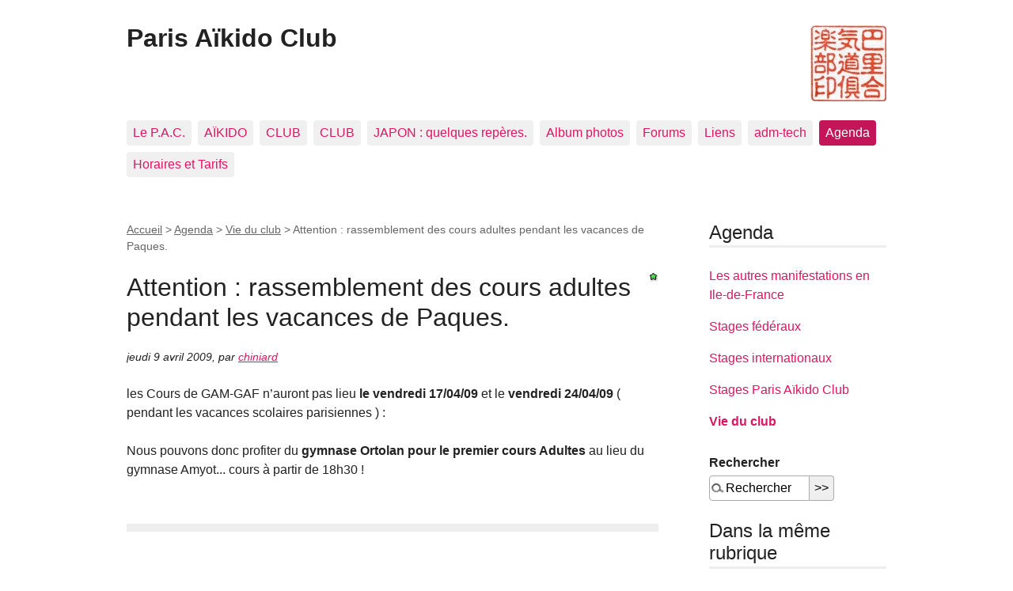

--- FILE ---
content_type: text/html; charset=utf-8
request_url: https://www.parisaikidoclub.com/spip/spip.php?article571
body_size: 3871
content:
<!DOCTYPE html>
<html dir="ltr" lang="fr" class="ltr fr no-js">
<head>
	<script type='text/javascript'>/*<![CDATA[*/(function(H){H.className=H.className.replace(/\bno-js\b/,'js')})(document.documentElement);/*]]>*/</script>
	<title>Attention : rassemblement des cours adultes pendant les vacances de Paques. - Paris Aïkido Club</title>
	<meta name="description" content=" les Cours de GAM-GAF n&#039;auront pas lieu le vendredi 17/04/09 et le vendredi 24/04/09 ( pendant les vacances scolaires parisiennes ) : Nous (&#8230;) " />
	<link rel="canonical" href="https://www.parisaikidoclub.com/spip.php?article571" />
	<meta http-equiv="Content-Type" content="text/html; charset=utf-8" />
<meta name="viewport" content="width=device-width, initial-scale=1" />


<link rel="alternate" type="application/rss+xml" title="Syndiquer tout le site" href="spip.php?page=backend" />

   
<link rel="stylesheet" href="squelettes-dist/css/reset.css?1764928392" type="text/css" />
<link rel="stylesheet" href="squelettes-dist/css/clear.css?1764928392" type="text/css" />
<link rel="stylesheet" href="squelettes-dist/css/font.css?1764928392" type="text/css" />
<link rel="stylesheet" href="squelettes-dist/css/links.css?1764928392" type="text/css" />
<link rel="stylesheet" href="squelettes-dist/css/typo.css?1764928392" type="text/css" />
<link rel="stylesheet" href="squelettes-dist/css/media.css?1764928392" type="text/css" />
<link rel="stylesheet" href="squelettes-dist/css/form.css?1764928392" type="text/css" />

<link rel="stylesheet" href="squelettes-dist/css/layout.css?1764928392" type="text/css" />


<link rel="stylesheet" href="squelettes-dist/css/spip.css?1764928392" type="text/css" />
<script>
var mediabox_settings={"auto_detect":true,"ns":"box","tt_img":true,"sel_g":"#documents_portfolio a[type='image\/jpeg'],#documents_portfolio a[type='image\/png'],#documents_portfolio a[type='image\/gif']","sel_c":".mediabox","str_ssStart":"Diaporama","str_ssStop":"Arr\u00eater","str_cur":"{current}\/{total}","str_prev":"Pr\u00e9c\u00e9dent","str_next":"Suivant","str_close":"Fermer","str_loading":"Chargement\u2026","str_petc":"Taper \u2019Echap\u2019 pour fermer","str_dialTitDef":"Boite de dialogue","str_dialTitMed":"Affichage d\u2019un media","splash_url":"","lity":{"skin":"_simple-dark","maxWidth":"90%","maxHeight":"90%","minWidth":"400px","minHeight":"","slideshow_speed":"2500","opacite":"0.9","defaultCaptionState":"expanded"}};
</script>
<!-- insert_head_css -->
<link rel="stylesheet" href="plugins-dist/mediabox/lib/lity/lity.css?1764929670" type="text/css" media="all" />
<link rel="stylesheet" href="plugins-dist/mediabox/lity/css/lity.mediabox.css?1764929670" type="text/css" media="all" />
<link rel="stylesheet" href="plugins-dist/mediabox/lity/skins/_simple-dark/lity.css?1764929670" type="text/css" media="all" /><link rel='stylesheet' type='text/css' media='all' href='plugins-dist/porte_plume/css/barre_outils.css?1764929672' />
<link rel='stylesheet' type='text/css' media='all' href='local/cache-css/cssdyn-css_barre_outils_icones_css-20e05a60.css?1759482870' />



<link rel="stylesheet" href="squelettes-dist/css/theme.css?1764928392" type="text/css" />





<script src="prive/javascript/jquery.js?1764928640" type="text/javascript"></script>

<script src="prive/javascript/jquery.form.js?1764928640" type="text/javascript"></script>

<script src="prive/javascript/jquery.autosave.js?1764928640" type="text/javascript"></script>

<script src="prive/javascript/jquery.placeholder-label.js?1764928640" type="text/javascript"></script>

<script src="prive/javascript/ajaxCallback.js?1764928640" type="text/javascript"></script>

<script src="prive/javascript/js.cookie.js?1764928640" type="text/javascript"></script>
<!-- insert_head -->
<script src="plugins-dist/mediabox/lib/lity/lity.js?1764929670" type="text/javascript"></script>
<script src="plugins-dist/mediabox/lity/js/lity.mediabox.js?1764929670" type="text/javascript"></script>
<script src="plugins-dist/mediabox/javascript/spip.mediabox.js?1764929670" type="text/javascript"></script><script type='text/javascript' src='plugins-dist/porte_plume/javascript/jquery.markitup_pour_spip.js?1764929672'></script>
<script type='text/javascript' src='plugins-dist/porte_plume/javascript/jquery.previsu_spip.js?1764929672'></script>
<script type='text/javascript' src='local/cache-js/jsdyn-javascript_porte_plume_start_js-0125a032.js?1759482870'></script>






<meta name="generator" content="SPIP 4.4.7" /></head>

<body class="pas_surlignable page_article">
<div class="page">

	<header class="clearfix header" role="banner">
	<strong class="h1 spip_logo_site"><a rel="start home" href="https://www.parisaikidoclub.com/spip/" title="Accueil"><img
	src="local/cache-vignettes/L96xH96/siteon0-ddbca.jpg?1759482870" class='spip_logo' width='96' height='96'
	alt="" />Paris Aïkido Club</a></strong>
	
</header>	<nav class="nav clearfix" id="nav" role="navigation">
	<ul>
		
		<li class="nav-item  first"><a href="spip.php?rubrique29">Le P.A.C.</a></li>
		
		<li class="nav-item"><a href="spip.php?rubrique23">AÏKIDO</a></li>
		
		<li class="nav-item"><a href="spip.php?rubrique59">CLUB</a></li>
		
		<li class="nav-item"><a href="spip.php?rubrique62">CLUB</a></li>
		
		<li class="nav-item"><a href="spip.php?rubrique48">JAPON&nbsp;: quelques repères.</a></li>
		
		<li class="nav-item"><a href="spip.php?rubrique45">Album photos</a></li>
		
		<li class="nav-item"><a href="spip.php?rubrique41">Forums</a></li>
		
		<li class="nav-item"><a href="spip.php?rubrique21">Liens</a></li>
		
		<li class="nav-item"><a href="spip.php?rubrique69">adm-tech</a></li>
		
		<li class="nav-item on"><a href="spip.php?rubrique39">Agenda</a></li>
		
		<li class="nav-item  last"><a href="spip.php?rubrique70">Horaires et Tarifs</a></li>
		
	</ul>
</nav>	
	<main class="main" role="main">
		
		<div class="wrapper hfeed">
		<div class="content hentry" id="content">
			<p class="arbo"><a href="https://www.parisaikidoclub.com/spip/">Accueil</a> &gt; <a href="spip.php?rubrique39">Agenda</a> &gt; <a href="spip.php?rubrique42">Vie du club</a> &gt; <strong class="on">Attention : rassemblement des cours adultes pendant les vacances de Paques.</strong></p>
	
			<div class="cartouche clearfix">
				
				<h1 class="surlignable entry-title"><img
	src="local/cache-vignettes/L12xH12/rubon42-39af7.gif?1759483635" class='spip_logo' width='12' height='12'
	alt="" /> Attention&nbsp;: rassemblement des cours adultes pendant les vacances de Paques.</h1>
				
				<p class="info-publi"><abbr class="published" title="2009-04-09T15:28:00Z">jeudi 9 avril 2009</abbr><span class="sep">, </span><span class="auteurs">par  <span class="vcard author"><a class="url fn spip_in" href="spip.php?auteur1">chiniard</a></span></span></p>
				
				</div>
			
			
			<div class="texte surlignable clearfix"><p>les Cours de GAM-GAF n&#8217;auront pas lieu <strong>le vendredi 17/04/09</strong> et le <strong>vendredi 24/04/09</strong> ( pendant les vacances scolaires parisiennes )&nbsp;:</p>
<p>Nous pouvons donc profiter du <strong>gymnase Ortolan pour le premier cours Adultes</strong> au lieu du gymnase Amyot...  cours à partir de 18h30&nbsp;!</p></div>
		
			
			
		
			
			
	
			
			
			
			
			
			<div class="comments" id="comments">
	<div class="padd-interior padd-post-box-comments-interior">
		
		
		
		
		
	</div>
</div>			
	
		</div><!--.content-->
		</div><!--.wrapper-->
	
	
		<aside class="aside" role="complementary">
		
			<div class="menu menu_rubriques">
	<h2>Agenda</h2>
	<ul>
	
		<li>
			<a href="spip.php?rubrique38">Les autres manifestations en Ile-de-France</a>
			
		</li>
	
		<li>
			<a href="spip.php?rubrique36">Stages fédéraux</a>
			
		</li>
	
		<li>
			<a href="spip.php?rubrique58">Stages internationaux</a>
			
		</li>
	
		<li>
			<a href="spip.php?rubrique40">Stages Paris Aïkido Club</a>
			
		</li>
	
		<li>
			<a href="spip.php?rubrique42" class="on">Vie du club</a>
			
		</li>
	

	</ul>
</div>			<div class="formulaire_spip formulaire_recherche" id="formulaire_recherche">
<form action="spip.php?page=recherche" method="get"><div>
	<input name="page" value="recherche" type="hidden"
>
	
	<label for="recherche">Rechercher</label>
	<input type="text" class="text" size="10" name="recherche" id="recherche" value="Rechercher" accesskey="4" /><input type="submit" class="submit" value="&gt;&gt;" title="Rechercher" />
</div></form>
</div>
	
			 
			
			<div class="menu">
				<h2>Dans la même rubrique</h2>
				<ul>
					
					<li><a href="spip.php?article791">Un WE dense&nbsp;;-)</a></li>
					
					<li><a href="spip.php?article784">La fête des arts martiaux</a></li>
					
					<li><a href="spip.php?article732">passages de grades kyu + AG ordinaire</a></li>
					
					<li><a href="spip.php?article729">Repas de Noël</a></li>
					
					<li><a href="spip.php?article710">ATTENTION&nbsp;: Assemblée Générale du PAC &mdash;> reportée le jeudi 3 novembre 2011</a></li>
					
					<li><a href="spip.php?article689">ATTENTION&nbsp;: Fermetures de nos dojo pour les fêtes de fin d&#8217;année 2010</a></li>
					
					<li><a href="spip.php?article653">Attention&nbsp;: fermeture du gymnase ORTOLAN le Mardi 23 Mars 2010</a></li>
					
					<li><a href="spip.php?article659">Assemblée Générale Ordinaire du PAC du 9 février 2010</a></li>
					
					<li><a href="spip.php?article655">Repas de noël au Restaurant "Le pot de terre"</a></li>
					
					<li><a href="spip.php?article571" class="on">Attention&nbsp;: rassemblement des cours adultes pendant les vacances de Paques.</a></li>
					
				</ul>
			</div>
			
	
			
			</aside><!--.aside-->
	</main><!--.main-->

	<footer class="footer clearfix" role="contentinfo">
	<p class="colophon">
		 2001 - 2026 Paris Aïkido Club
		<br /><a rel="contents" href="spip.php?page=plan" class="first">Plan du site</a>
		  | <a href="spip.php?page=login&amp;url=spip.php%3Farticle571" rel="nofollow" class='login_modal'>Se connecter</a> |
		<a rel="nofollow" href="spip.php?page=contact">Contact</a> |
		<a href="spip.php?page=backend" rel="alternate" title="Syndiquer tout le site" class="last">RSS&nbsp;2.0</a>
	</p>
	<small class="generator"><a href="https://www.spip.net/" rel="generator" title="Site réalisé avec SPIP" class="generator spip_out"><svg class='SPIP' viewBox="0 -1 200 154" xmlns="http://www.w3.org/2000/svg" width="60" height="40" focusable='false' aria-hidden='true'>
  <path class="letter_s" d="M85.9 108c-6.2-24.8-32-22.2-36.1-38.9-2.9-11.8 5-20.8 16.8-23.8A22.1 22.1 0 0188.4 52l.1.1.5.6.3.4.3.5.1.1c1.1 1.4 1.7 2.4 2.6 2.2.8-.2 1.2-2 1.4-3.3a46.9 46.9 0 00-58-51.4A47.4 47.4 0 001.4 58.3c8.3 33.9 40.2 39.6 57.5 48.2a14 14 0 01-2.7 26.3H56l-.7.2c-1.5.4-1.9.2-1.9.8 0 .4 1 .9 1.6 1.2a23 23 0 0030.9-27z" fill="currentColor"/>
  <path class="letter_p letter_p1" d="M132.6 116.6c3.9-19.2-12.6-19.2-18.7-18.3l-1.6.3c-5 .8-5.7 1-6.8.6a3 3 0 01-.8-.4l-.7-.5c-1.6-.9-3.5-.7-3.5-.7h-.3.1c-1.2 0-2.5 1-2.7 2.2l-15.5 49.8s-1 2.8 2 2.8h.9s7.9.7 11.9-10.7l10.6-34.8h4c9.2-.2 10.4 10.9 5.4 18.5-2.9 4.4-5.7 5.5-8.7 6.7l-2.5.8s-2.6.5-2.6 1.4c0 .7.9 1.2 2 1.5 1.4.2 3 .4 4.7.4 7.6 0 20.7-5.6 22.8-19.4.1-.6-.1.5 0-.2" fill="currentColor"/>
  <path class="letter_i" d="M154 97.8h-1.7c-2.5 0-4.2.7-5.4 1.4l-.3.2c-2 1.3-2.8 3.6-2.8 3.6l-10 32c-.3 1.2.5 2.2 1.8 2.2h6.6c1.2 0 2.5-1 2.7-2.2l10.9-35c.2-1.3-.6-2.2-1.8-2.2" fill="currentColor"/>
  <path class="letter_i letter_i_dot" d="M148 94h7.3c2.1-.2 3.2-2.5 3.1-3.6 0-1.1-1.1-2-3.4-2-2.3.1-7 1.4-7.2 5.2l.2.4" fill="currentColor"/>
  <path class="letter_p letter_p2" d="M199.4 116.6c3.9-19.2-12.6-19.2-18.7-18.3l-1.6.3c-5 .8-5.7 1-6.8.6a3 3 0 01-.8-.4l-.7-.5c-1.6-.9-3.5-.7-3.5-.7h-.3.1c-1.2 0-2.5 1-2.7 2.2l-15.5 49.8s-1 2.8 2 2.8h.9s7.9.7 11.9-10.7l9.6-31.7c-1.6-.5-2.6-1-3.5-1.6-2-1.4-2.1-2.8-.6-2.3 1.4.5 3.1.9 9.2.8 9.2-.2 10.4 10.9 5.4 18.5-2.9 4.4-5.7 5.5-8.7 6.7l-2.5.8s-2.6.5-2.6 1.4c0 .7.9 1.2 2 1.5 1.4.2 3 .4 4.7.4 7.6 0 20.7-5.6 22.8-19.4 0-.6-.2.5-.1-.2" fill="currentColor"/>
</svg>
</a></small>
</footer>
</div><!--.page-->
</body>
</html>
